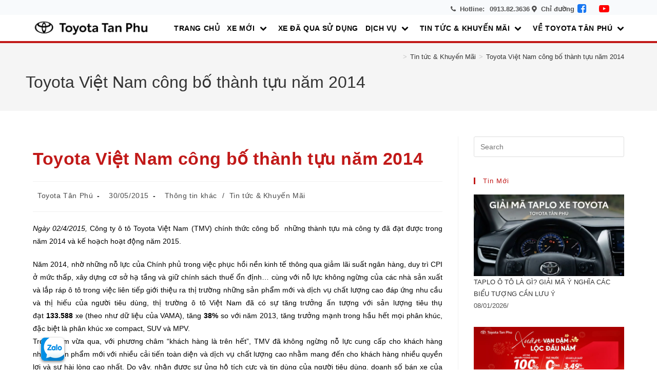

--- FILE ---
content_type: text/css
request_url: https://toyotatanphu.vn/quannguyenphat/cache/background-css/1/toyotatanphu.vn/quannguyenphat/cache/min/1/quannguyenphat/themes/oceanwp-child-theme-master/style.css?ver=1767358138&wpr_t=1768692871
body_size: 3553
content:
.wp-caption-text{font-size:14px;font-style:italic;color:#595959}#mobile-dropdown ul li ul{display:none;border-top:1px solid rgba(0,0,0,.035);margin-left:20px!important;background-color:rgba(0,0,0,.02)}ul.menu{text-transform:uppercase!important}.tieu-de{margin-left:50px}li.clr{display:block;margin-bottom:30px}.doi-mau-slider{font-size:16px!important;color:#333333!important;background-color:transparent!important}.jet-engine-gallery-slider .jet-engine-arrow{position:absolute;top:50%;width:50px;height:50px;line-height:50px;font-size:16px!important;color:#333333!important;background-color:transparent!important;left:0;margin-top:-25px;cursor:pointer;text-align:center;z-index:999}.grecaptcha-badge{display:none!important}.but-cen{display:flex!important;justify-content:center;align-items:center;margin:0 auto!important}.xdhotline{bottom:5px;position:fixed;left:0;text-align:center}.goixd{background:#d50000 none repeat scroll 0 0;border-radius:0 28px 28px 0;box-shadow:0 0 2px rgba(0,0,0,.3);overflow:hidden;width:210px;height:55px;transition:width 0.2s;-webkit-transition:width 0.2s;font-weight:700;color:#fff;font-size:186%;padding:9px 0}.xdphone{background:#d90000 var(--wpr-bg-091540a7-a569-4157-a7eb-ebde4c938c0b) no-repeat scroll center center;border:4px solid #d90000;border-radius:50%;float:right;height:46px;line-height:44px;text-align:center;width:46px;animation:1s ease-in-out 0s normal none infinite running quick-alo-circle-img-anim}.xdle{background:#E32A26!important}.xdle::before{content:'';display:block;position:absolute;left:-20px;border-color:inherit;border-right:20px solid #E32A26;border-top:45px solid rgba(255,255,255,0)}#show-rate-result{border:1px solid #606F7B}#show-rate-result div{padding-left:10px}.bangtinh th{text-transform:capitalize!important}.bangtinh{font-size:90%;padding:10px}.bangtinh thead{background:#8795A1;color:#fff}table tr td:first-child{padding-left:10px}#sidr{width:200px!important}th:last-child,td:last-child,th:nth-last-child(2),td:nth-last-child(2){text-align:right}.tablexd table{margin-bottom:0px!important}table tr td:first-child{text-align:left!important}#ngoaithat img,#noithat img,#vanhanh img,#antoan img{box-shadow:0 4px 8px 0 rgba(0,0,0,.3),0 2px 4px 0 rgba(0,0,0,.1);margin:20px auto}.jet-listing-dynamic-field__content img{box-shadow:0 4px 8px 0 rgba(0,0,0,.3),0 2px 4px 0 rgba(0,0,0,.1);margin:20px 0}.xdblog .jet-posts__inner-box{border-bottom:4px solid #002C5F;border-radius:0 0 4px 4px;background:#fff;margin-bottom:20px;overflow:hidden}.elementxd .elementor-widget:not(:last-child){margin-bottom:2px!important}.borderxd{border-bottom:4px solid #002C5F;border-radius:0 0 4px 4px;background:#002C5F;margin-bottom:20px;overflow:hidden}.xdtit .jet-listing-dynamic-field{color:#002C5F;background:var(--wpr-bg-1ac72f4d-db95-4aed-9512-beb2f50632a5) no-repeat left bottom;text-transform:capitalize;padding-bottom:7px;margin-bottom:20px}.xdtit .elementor-widget-container{color:#002C5F;background:var(--wpr-bg-d2e9ad9a-9f1e-4dfb-9168-713979e2e2dd) no-repeat left bottom;text-transform:capitalize;padding-bottom:7px;margin-bottom:20px}.xdtit h3{text-transform:uppercase}.ribbon{width:90px;height:90px;overflow:hidden;position:absolute}.ribbon::before,.ribbon::after{position:absolute;z-index:-1;content:'';display:block;border:2px solid #2980b9}.ribbon span{position:absolute;display:block;width:160px;padding:1px 0;background-color:#3498db;box-shadow:0 2px 3px rgba(0,0,0,.1);color:#fff;font-size:80%;text-shadow:0 1px 1px rgba(0,0,0,.2);text-transform:uppercase;text-align:center}.ribbon-top-left{top:-3px;left:-3px}.ribbon-top-left::before,.ribbon-top-left::after{border-top-color:transparent;border-left-color:transparent}.ribbon-top-left::before{top:0;right:0}.ribbon-top-left::after{bottom:0;left:0}.ribbon-top-left span{right:-25px;top:30px;transform:rotate(-45deg)}.xdcol{margin:10px 15px;padding:0;position:relative}.xdcol:hover{background:#F1F5F8}.xdshadow{box-shadow:0 6px 12px 0 rgba(0,0,0,.03),0 2px 4px 0 rgba(0,0,0,.08)}.xdim{position:relative}.chiphix a{color:#E32A26;font-weight:700}.xdinfo{width:100%;padding:15px;background:#fff;position:relative}.infox h4{margin:0 0 6px;font-size:15px}.xdinfo h4 a{color:#002C5F}.infox li{display:inline-block;width:auto;margin-right:15px;color:#838383}.chitiet{display:block;position:relative;float:right;top:-30px;right:-15px;z-index:99;text-align:right;padding:2px 14px;background:#E63312}.chitiet:hover{background:#002C5F}.chitiet:hover a{color:#fff}.chitiet a{color:#fff}.ratingxd{display:block;position:absolute;right:20px;top:10px;text-align:right;padding:0 10px;color:#fff;background:#E32A26;border-radius:100px;font-size:85%}.chitiet::before{position:absolute;content:'';display:block;top:0;left:-20px;height:102%;width:32px;background-color:#E63312;-webkit-transform:skew(-28deg,0deg);transform:skew(-28deg,0deg);z-index:5}.chitiet:hover:before{background:#002C5F}.wpcf7 .wpcf7-text,.wpcf7 .wpcf7-textarea{text-indent:30px}.wpcf7 p{position:relative}.wpcf7 p .fa,.wpcf7 p .fa{position:absolute;color:#cdcac3;z-index:100;font-size:18px;top:8%!important;left:5px!important}@media only screen and (max-width:500px){.wpcf7 p .fa,.wpcf7 p .fa{position:absolute;color:#cdcac3;z-index:100;font-size:18px;top:12%!important;left:5px!important;margin:5px 0 0 0px!important}}.but-cen{display:flex!important;justify-content:center;align-items:center;margin:0 auto!important}.imgxd{width:40%;float:right}.infoxd{float:left}.tenxd{color:#002C5F;margin-bottom:5px!important}.xem{background:#002C5F;padding:2px 8px;color:#fff;border-radius:2px}.wpcf7 .wpcf7-text,.wpcf7 .wpcf7-textarea{text-indent:30px}.wpcf7 p{position:relative}.wpcf7 p .fa,.wpcf7 p .fa{position:absolute;color:#cdcac3;z-index:100;font-size:18px;top:22%;left:14px}.but-cen{display:flex!important;justify-content:center;align-items:center;margin:0 auto!important}.sodt{position:fixed;bottom:20px;right:380px;padding:5px 20px;background:#E32A26;color:#fff;border-radius:40px 0 0 40px;font-size:120%;font-weight:700;z-index:-1;display:none}.sozalo{position:fixed;bottom:20px;right:110px;padding:5px 20px;background:#057BC2;color:#fff;border-radius:40px 0 0 40px;font-size:120%;font-weight:700;z-index:-1;display:none}.callxd{position:fixed;bottom:17px;left:140px;z-index:999;display:none}.zaloxd{position:fixed;bottom:17px;left:80px;z-index:999}.zaloxd img{box-shadow:0 2px 5px 0 rgba(0,0,0,.5);border-radius:7px}.pulse i{position:absolute;top:0;left:6px;font-size:30px;color:#fff}.pulse{display:block;width:50px;height:50px;border-radius:50%;background:#E32A26;cursor:pointer;box-shadow:0 0 0 rgba(227,52,47,.63);animation:pulse 2s infinite}.pulse:hover{animation:none}@-webkit-keyframes pulse{0%{-webkit-box-shadow:0 0 0 0 rgba(227,52,47,.63)}70%{-webkit-box-shadow:0 0 0 20px rgba(227,52,47,.63)}100%{-webkit-box-shadow:0 0 0 0 rgba(227,52,47,.63)}}@keyframes pulse{0%{-moz-box-shadow:0 0 0 0 rgba(227,52,47,.63);box-shadow:0 0 0 0rgba(227,52,47,.63)}70%{box-shadow:0 0 0 10px rgba(227,52,47,.4)}100%{box-shadow:0 0 0 0 rgba(227,52,47,.4)}}@media only screen and (max-width:500px){.sodt,.sozalo{display:none}.callxd{position:fixed;bottom:60px;left:135px;z-index:999;display:block}.zaloxd{position:fixed;bottom:60px;left:80px;z-index:999;display:block}.fabs.left-position{bottom:15px!important;left:16px!important}}.cf-container{display:-ms-flexbox;display:flex;-ms-flex-wrap:wrap;flex-wrap:wrap;margin-right:-5px;margin-left:-5px}.cf-col-1,.cf-col-2,.cf-col-3,.cf-col-4,.cf-col-5,.cf-col-6,.cf-col-7,.cf-col-8,.cf-col-9,.cf-col-10,.cf-col-11,.cf-col-12{position:relative;width:100%;min-height:1px;padding-right:5px;padding-left:5px}@media (min-width:576px){.cf-col-1{-ms-flex:0 0 8.333333%;flex:0 0 8.333333%;max-width:8.333333%}.cf-push-1{margin-left:8.333333%}.cf-col-2{-ms-flex:0 0 16.66667%;flex:0 0 16.66667%;max-width:16.66667%}.cf-push-2{margin-left:16.66667%}.cf-col-3{-ms-flex:0 0 25%;flex:0 0 25%;max-width:25%}.cf-push-3{margin-left:25%}.cf-col-4{-ms-flex:0 0 33.33333%;flex:0 0 33.33333%;max-width:33.33333%}.cf-push-4{margin-left:33.33333%}.cf-col-5{-ms-flex:0 0 41.66667%;flex:0 0 41.66667%;max-width:41.66667%}.cf-push-5{margin-left:41.66667%}.cf-col-6{-ms-flex:0 0 50%;flex:0 0 50%;max-width:50%}.cf-push-6{margin-left:50%}.cf-col-7{-ms-flex:0 0 58.33333%;flex:0 0 58.33333%;max-width:58.33333%}.cf-push-7{margin-left:58.33333%}.cf-col-8{-ms-flex:0 0 66.66667%;flex:0 0 66.66667%;max-width:66.66667%}.cf-push-8{margin-left:66.66667%}.cf-col-9{-ms-flex:0 0 75%;flex:0 0 75%;max-width:75%}.cf-push-9{margin-left:75%}.cf-col-10{-ms-flex:0 0 83.33333%;flex:0 0 83.33333%;max-width:83.33333%}.cf-push-10{margin-left:83.33333%}.cf-col-11{-ms-flex:0 0 91.66667%;flex:0 0 91.66667%;max-width:91.66667%}.cf-push-11{margin-left:91.66667%}.cf-col-12{-ms-flex:0 0 100%;flex:0 0 100%;max-width:100%}}.tinhphi{background:#a3a3a3}.imgxd{max-width:80%;margin:0 auto}.n2-style-f957922d23959e88c99fc5dbf849daa3-dot:before{font-family:FontAwesome;content:"\f155";margin-right:5px}.vinhxd{background:#43a2eb!important}.vinhxd:hover{background:#E32A26!important}@media only screen and (max-width:500px){.xdbot{display:none}.xdtable td{padding:1px!important;font-size:60%}td{padding:1px!important;font-size:60%}table th,table td{padding:2px!important;font-size:80%}table td h4{font-size:12px!important}}.btnx span{background:#fff;padding:3px;border-radius:2px;color:#E63312}@media only screen and (max-width:500px){.pcar-info{float:left;width:125%;margin-left:-25px;margin-bottom:10px}.pcar-model{position:relative;background:#fff;border:1px solid #ddd;-moz-border-radius:5px;-webkit-border-radius:5px;border-radius:5px;width:30%;float:left;text-align:center;padding:5px 0 5px 0;margin-right:5px;box-sizing:border-box}.pcar-model:nth-child(3){margin:0}.pcar-model h2,.pcar-model h3{font-size:11px;margin:0;font-weight:400;text-overflow:ellipsis;overflow:hidden;white-space:nowrap;text-transform:none;color:#002c5f;font-weight:400}.pcar-model .price{font-size:11px;display:block;color:#d0021b;text-transform:none;font-weight:400}}@media only screen and (min-width:500px){.pcar-info{float:left;width:400px;margin-left:0;margin-bottom:10px}.pcar-model{position:relative;background:#fff;border:1px solid #ddd;-moz-border-radius:5px;-webkit-border-radius:5px;border-radius:5px;width:130px;float:left;text-align:center;padding:5px 0 5px 0;margin-right:5px;box-sizing:border-box}.pcar-model:nth-child(3){margin:0}.pcar-model h2,.pcar-model h3{font-size:16px;margin:0;font-weight:400;text-overflow:ellipsis;overflow:hidden;white-space:nowrap;text-transform:none;color:#002c5f;font-weight:400}.pcar-model .price{font-size:15px;display:block;color:#d0021b;text-transform:none;font-weight:400}}.one-half,.one-third{position:relative;margin-right:4%;float:left;margin-bottom:20px}.one-half{width:48%}.one-third{width:30.66%}.last{margin-right:0!important;clear:right}.button-zalo{background-color:#037bff;width:100px;padding:5.4px 20px;border-width:0}.button-zalo:hover{background-color:#174b84}.button-zalo a{color:#fff;font-size:13px;font-weight:600}.button-mess{background-color:#4267b2;width:100px;padding:5.4px 8px;border-width:0}.button-mess:hover{background-color:#005bb0}.button-mess a{color:#fff;font-size:13px;font-weight:600}.ghi-chu{border:2px dotted #b3001b;padding:0 10px 20px 20px;margin-top:15px}.button-tinh-phi-lan-banh{color:#fff;background-color:#C11918;padding:10px 20px}.button-tinh-phi-lan-banh:hover{color:#fff;background-color:#C11918;padding:10px 20px}.blog-entry.thumbnail-entry .blog-entry-comments{display:none!important}.blog-entry.thumbnail-entry .blog-entry-bottom{display:none!important}.oceanwp-recent-posts .recent-posts-comments{display:none!important}.gg span{padding-left:15px}.gg:before{content:'';height:35px;position:absolute;width:35px;background-image:var(--wpr-bg-ee68f2fa-527b-49d8-ac9a-1dac037eaec7);background-size:cover;top:-10px;left:-10px}.label-custom{animation:blinker .7s infinite;font-size:12px;font-weight:700;color:#fff;text-transform:uppercase;padding:3px 8px;height:26px;background-color:#EA6423;position:absolute;top:15px;left:15px;border-radius:5px;box-shadow:1px 1px 10px -5px #333;z-index:9999999}@keyframes blinker{50%{color:#EA6423}}.label-custom.km{background-color:#EA6423;z-index:9999999}form input[type=number].number-style{max-width:100%;padding:0 0 0 45px}.number-style{top:15px;width:100%!important}#site-header{border-color:#d33;border-width:4px!important}form input[type=text].form_text{padding:0 0 0 15px!important}.contact-text{padding:0px!important}.contact-phone{padding:0px!important}.contact-menu{padding:0 0 4px 30px!important}.info-block{display:flex;flex-wrap:wrap;align-items:center;font-size:13px;letter-spacing:0;font-weight:600;gap:24px;line-height:1.2;margin-top:-10px}.info-block .info-group a{text-decoration:none;color:inherit;font-size:13px;letter-spacing:0;font-weight:600;gap:24px}.info-block .label{margin-right:6px}.social-icons a{margin-right:10px;font-size:20px!important}.social-icons a[aria-label="Facebook"] i{color:#1877F2}.social-icons a[aria-label="YouTube"] i{color:red}.social-icons a:hover i{opacity:.6}a:focus,a:active{outline:none!important;border:none!important;box-shadow:none!important}@media only screen and (min-width:1000px){.content-left-sidebar .widget-area{float:left;padding-right:30px;padding-left:0;width:20%!important}.content-left-sidebar .content-area{float:right;padding-left:30px;padding-right:0;border-left-width:1px;border-right-width:0;width:80%!important}}.wpcu-products{max-width:100%!important;width:100%;padding:0;font-family:system-ui,-apple-system,BlinkMacSystemFont,"Segoe UI",Roboto,Helvetica,Arial,sans-serif!important;position:relative}.my-gallery-slider .swiper-slide{text-align:center}.my-gallery-slider .swiper-slide img{width:100%;height:auto;object-fit:cover}.elementor-tabs-content-wrapper{min-height:170px!important}.elementor-tab-content{position:absolute!important;visibility:hidden!important;width:100%!important}.elementor-tab-content.elementor-active{position:relative!important;visibility:visible!important}.elementor-tab-content table{table-layout:fixed!important;width:100%!important}.elementor-tab-content{transition:opacity 0.2s ease!important;opacity:0!important}.elementor-tab-content.elementor-active{opacity:1!important}.related-post-media .related-thumb{display:block;position:relative;width:100%;aspect-ratio:16/9;overflow:hidden}.related-post-media .related-thumb img{width:100%;height:100%;object-fit:cover;display:block}